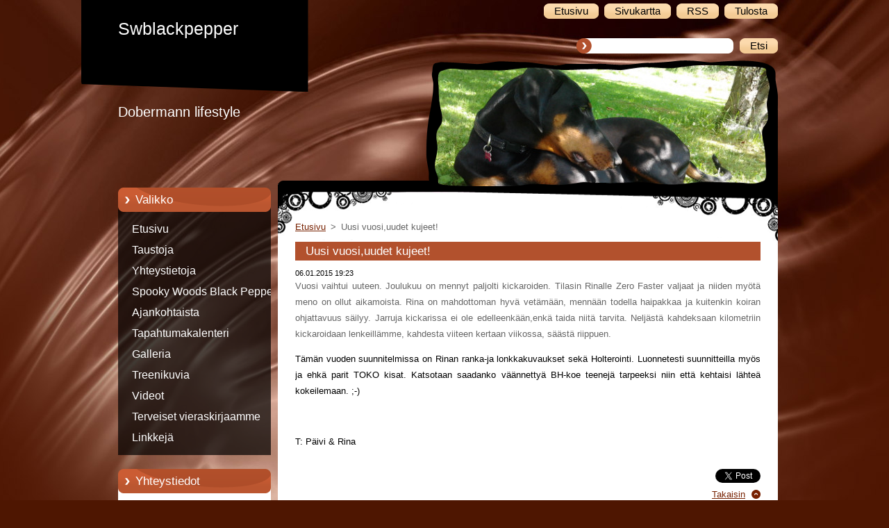

--- FILE ---
content_type: text/html; charset=UTF-8
request_url: https://swblackpepper.webnode.page/news/uusi-vuosi-uudet-kujeet-/
body_size: 8442
content:
<!--[if lte IE 9]><!DOCTYPE HTML PUBLIC "-//W3C//DTD HTML 4.01 Transitional//EN" "https://www.w3.org/TR/html4/loose.dtd"><![endif]-->
<!DOCTYPE html>
<!--[if IE]><html class="ie" lang="fi"><![endif]-->
<!--[if gt IE 9]><!--> 
<html lang="fi">
<!--<![endif]-->
  <head>
    <!--[if lt IE 8]><meta http-equiv="X-UA-Compatible" content="IE=EmulateIE7"><![endif]--><!--[if IE 8]><meta http-equiv="X-UA-Compatible" content="IE=EmulateIE8"><![endif]--><!--[if IE 9]><meta http-equiv="X-UA-Compatible" content="IE=EmulateIE9"><![endif]-->
    <base href="https://swblackpepper.webnode.page/">
  <meta charset="utf-8">
  <meta name="description" content="">
  <meta name="keywords" content="">
  <meta name="generator" content="Webnode">
  <meta name="apple-mobile-web-app-capable" content="yes">
  <meta name="apple-mobile-web-app-status-bar-style" content="black">
  <meta name="format-detection" content="telephone=no">
    <link rel="icon" type="image/svg+xml" href="/favicon.svg" sizes="any">  <link rel="icon" type="image/svg+xml" href="/favicon16.svg" sizes="16x16">  <link rel="icon" href="/favicon.ico"><link rel="canonical" href="https://swblackpepper.webnode.page/news/uusi-vuosi-uudet-kujeet-/">
<script type="text/javascript">(function(i,s,o,g,r,a,m){i['GoogleAnalyticsObject']=r;i[r]=i[r]||function(){
			(i[r].q=i[r].q||[]).push(arguments)},i[r].l=1*new Date();a=s.createElement(o),
			m=s.getElementsByTagName(o)[0];a.async=1;a.src=g;m.parentNode.insertBefore(a,m)
			})(window,document,'script','//www.google-analytics.com/analytics.js','ga');ga('create', 'UA-797705-6', 'auto',{"name":"wnd_header"});ga('wnd_header.set', 'dimension1', 'W1');ga('wnd_header.set', 'anonymizeIp', true);ga('wnd_header.send', 'pageview');var pageTrackerAllTrackEvent=function(category,action,opt_label,opt_value){ga('send', 'event', category, action, opt_label, opt_value)};</script>
  <link rel="alternate" type="application/rss+xml" href="https://swblackpepper.webnode.page/rss/all.xml" title="">
<!--[if lte IE 9]><style type="text/css">.cke_skin_webnode iframe {vertical-align: baseline !important;}</style><![endif]-->
    <title>Uusi vuosi,uudet kujeet! :: Swblackpepper</title>
    <meta name="robots" content="index, follow">
    <meta name="googlebot" content="index, follow">   
    <link href="https://d11bh4d8fhuq47.cloudfront.net/_system/skins/v9/50000956/css/style.css" rel="stylesheet" type="text/css" media="screen,projection,handheld,tv">
    <link href="https://d11bh4d8fhuq47.cloudfront.net/_system/skins/v9/50000956/css/print.css" rel="stylesheet" type="text/css" media="print">
    <script type="text/javascript" src="https://d11bh4d8fhuq47.cloudfront.net/_system/skins/v9/50000956/js/functions.js">
    </script> 
  
				<script type="text/javascript">
				/* <![CDATA[ */
					
					if (typeof(RS_CFG) == 'undefined') RS_CFG = new Array();
					RS_CFG['staticServers'] = new Array('https://d11bh4d8fhuq47.cloudfront.net/');
					RS_CFG['skinServers'] = new Array('https://d11bh4d8fhuq47.cloudfront.net/');
					RS_CFG['filesPath'] = 'https://swblackpepper.webnode.page/_files/';
					RS_CFG['filesAWSS3Path'] = 'https://34f23c986f.cbaul-cdnwnd.com/2d9c974946d583bc5cafc880a64ae794/';
					RS_CFG['lbClose'] = 'Sulje';
					RS_CFG['skin'] = 'default';
					if (!RS_CFG['labels']) RS_CFG['labels'] = new Array();
					RS_CFG['systemName'] = 'Webnode';
						
					RS_CFG['responsiveLayout'] = 0;
					RS_CFG['mobileDevice'] = 0;
					RS_CFG['labels']['copyPasteSource'] = 'Lue lisää:';
					
				/* ]]> */
				</script><style type="text/css">/* <![CDATA[ */#aoub1a279g6 {position: absolute;font-size: 13px !important;font-family: "Arial", helvetica, sans-serif !important;white-space: nowrap;z-index: 2147483647;-webkit-user-select: none;-khtml-user-select: none;-moz-user-select: none;-o-user-select: none;user-select: none;}#bg0f488a2g5 {position: relative;top: -14px;}* html #bg0f488a2g5 { top: -11px; }#bg0f488a2g5 a { text-decoration: none !important; }#bg0f488a2g5 a:hover { text-decoration: underline !important; }#el5jfh122l333 {z-index: 2147483647;display: inline-block !important;font-size: 16px;padding: 7px 59px 9px 59px;background: transparent url(https://d11bh4d8fhuq47.cloudfront.net/img/footer/footerButtonWebnodeHover.png?ph=34f23c986f) top left no-repeat;height: 18px;cursor: pointer;}* html #el5jfh122l333 { height: 36px; }#el5jfh122l333:hover { background: url(https://d11bh4d8fhuq47.cloudfront.net/img/footer/footerButtonWebnode.png?ph=34f23c986f) top left no-repeat; }#mfjr4p3e { display: none; }#j4h630e136j {z-index: 3000;text-align: left !important;position: absolute;height: 88px;font-size: 13px !important;color: #ffffff !important;font-family: "Arial", helvetica, sans-serif !important;overflow: hidden;cursor: pointer;}#j4h630e136j a {color: #ffffff !important;}#llxv2i1 {color: #36322D !important;text-decoration: none !important;font-weight: bold !important;float: right;height: 31px;position: absolute;top: 19px;right: 15px;cursor: pointer;}#im2s5v83j9hh { float: right; padding-right: 27px; display: block; line-height: 31px; height: 31px; background: url(https://d11bh4d8fhuq47.cloudfront.net/img/footer/footerButton.png?ph=34f23c986f) top right no-repeat; white-space: nowrap; }#jeeab564135k2 { position: relative; left: 1px; float: left; display: block; width: 15px; height: 31px; background: url(https://d11bh4d8fhuq47.cloudfront.net/img/footer/footerButton.png?ph=34f23c986f) top left no-repeat; }#llxv2i1:hover { color: #36322D !important; text-decoration: none !important; }#llxv2i1:hover #im2s5v83j9hh { background: url(https://d11bh4d8fhuq47.cloudfront.net/img/footer/footerButtonHover.png?ph=34f23c986f) top right no-repeat; }#llxv2i1:hover #jeeab564135k2 { background: url(https://d11bh4d8fhuq47.cloudfront.net/img/footer/footerButtonHover.png?ph=34f23c986f) top left no-repeat; }#isjjss81bviq {padding-right: 11px;padding-right: 11px;float: right;height: 60px;padding-top: 18px;background: url(https://d11bh4d8fhuq47.cloudfront.net/img/footer/footerBubble.png?ph=34f23c986f) top right no-repeat;}#aadeg35e {float: left;width: 18px;height: 78px;background: url(https://d11bh4d8fhuq47.cloudfront.net/img/footer/footerBubble.png?ph=34f23c986f) top left no-repeat;}* html #el5jfh122l333 { filter: progid:DXImageTransform.Microsoft.AlphaImageLoader(src='https://d11bh4d8fhuq47.cloudfront.net/img/footer/footerButtonWebnode.png?ph=34f23c986f'); background: transparent; }* html #el5jfh122l333:hover { filter: progid:DXImageTransform.Microsoft.AlphaImageLoader(src='https://d11bh4d8fhuq47.cloudfront.net/img/footer/footerButtonWebnodeHover.png?ph=34f23c986f'); background: transparent; }* html #isjjss81bviq { height: 78px; background-image: url(https://d11bh4d8fhuq47.cloudfront.net/img/footer/footerBubbleIE6.png?ph=34f23c986f);  }* html #aadeg35e { background-image: url(https://d11bh4d8fhuq47.cloudfront.net/img/footer/footerBubbleIE6.png?ph=34f23c986f);  }* html #im2s5v83j9hh { background-image: url(https://d11bh4d8fhuq47.cloudfront.net/img/footer/footerButtonIE6.png?ph=34f23c986f); }* html #jeeab564135k2 { background-image: url(https://d11bh4d8fhuq47.cloudfront.net/img/footer/footerButtonIE6.png?ph=34f23c986f); }* html #llxv2i1:hover #rbcGrSigTryButtonRight { background-image: url(https://d11bh4d8fhuq47.cloudfront.net/img/footer/footerButtonHoverIE6.png?ph=34f23c986f);  }* html #llxv2i1:hover #rbcGrSigTryButtonLeft { background-image: url(https://d11bh4d8fhuq47.cloudfront.net/img/footer/footerButtonHoverIE6.png?ph=34f23c986f);  }/* ]]> */</style><script type="text/javascript" src="https://d11bh4d8fhuq47.cloudfront.net/_system/client/js/compressed/frontend.package.1-3-108.js?ph=34f23c986f"></script><style type="text/css"></style></head>  
  <body>  
    <div id="body_bg">      
      <div id="site">      
        <div id="site_top">       
          <div id="nonFooter">
          
          
  <!-- HEADER_LINK -->             
  <div id="header_link">         
  
                   <div class="lang">               
                     <div id="languageSelect"></div>			            
                   </div>
  
      <!-- LINK -->
      <ul class="link">                             
      <li class="homepage"><a href="home/" 
      title="Etusivulle">
      <span class="span-left"></span>
      <span>
      Etusivu      </span>
      <span class="span-right"></span>      
      </a></li>   
      
      <li class="sitemap"><a href="/sitemap/" 
      title="Siirry sivukarttaan">
      <span class="span-left"></span>
      <span>
      Sivukartta      </span>
      <span class="span-right"></span>      
      </a></li> 
      
      <li class="rss"><a href="/rss/" 
      title="RSS syötteet">
      <span class="span-left"></span>
      <span>
      RSS      </span>
      <span class="span-right"></span>      
      </a></li> 
      
      <li class="print"><a href="#" onclick="window.print(); return false;" 
      title="Tulosta sivu">
      <span class="span-left"></span>
      <span>
      Tulosta      </span>
      <span class="span-right"></span>      
      </a></li> 
      </ul>
      <!-- / LINK -->
  </div>
  <!-- / HEADER_LINK -->     

          
      <!-- LOGOZONE -->  
      <div id="logozone">               
        <div id="logo"><a href="home/" title="Etusivulle"><span id="rbcSystemIdentifierLogo">Swblackpepper</span></a></div>     
      </div>   
      <!-- / LOGOZONE -->
      
      
      
      <!-- SEARCH -->
      <div class="search_top">
        


		<form action="/search/" method="get" id="fulltextSearch">
		    <span class="search-bg">
		    <label for="fulltextSearchText" class="hidden">Etsi sivustolta:</label>		    
      	<input type="text" id="fulltextSearchText" name="text">
      	</span>
        <span class="span-left"></span>
      	<span>
        <input class="submit" type="submit" value="Etsi">
        </span>
        <span class="span-right"></span>
		</form>

		 
      </div>
      <!-- / SEARCH -->  
      
            
          
      <!-- HEADER -->          
      <div id="header">  
        <div id="header_box">
         <p id="moto"><span id="rbcCompanySlogan" class="rbcNoStyleSpan">Dobermann lifestyle</span></p>
          <div class="illustration">
                <div class="img">       
                <img src="https://34f23c986f.cbaul-cdnwnd.com/2d9c974946d583bc5cafc880a64ae794/200001067-83a0a850c7/50000000.jpg?ph=34f23c986f" width="485" height="174" alt="">                </div><!-- /img -->      
                      <span class="masque"><!-- masque --></span>
          </div><!-- /illustration -->
        </div><!-- /header_box -->  
      </div><!-- /header -->            
      <!-- /HEADER -->
               
             
<!-- MAIN -->
<div id="main"> 
                                         
      <!-- SIDEBAR -->
      <div id="sidebar">              
        <div id="sidebar_content"> 

          


		  <div class="box_title_menu"><h2>Valikko</h2></div>

		<ul class="menu">
	<li class="first"> 
      <a href="/home/">
      Etusivu      
  </a>
  </li>
	<li> 
      <a href="/about-us/">
      Taustoja      
  </a>
  </li>
	<li> 
      <a href="/contact-us/">
      Yhteystietoja      
  </a>
  </li>
	<li> 
      <a href="/spooky-woods-black-pepper/">
      Spooky Woods Black Pepper      
  </a>
  </li>
	<li> 
      <a href="/news-/">
      Ajankohtaista      
  </a>
  </li>
	<li> 
      <a href="/events-calendar/">
      Tapahtumakalenteri      
  </a>
  </li>
	<li> 
      <a href="/photogallery/">
      Galleria      
  </a>
  </li>
	<li> 
      <a href="/treenikuvia/">
      Treenikuvia      
  </a>
  </li>
	<li> 
      <a href="/videot/">
      Videot      
  </a>
  </li>
	<li> 
      <a href="/guestbook/">
      Terveiset vieraskirjaamme      
  </a>
  </li>
	<li class="last"> 
      <a href="/linkkeja/">
      Linkkejä      
  </a>
  </li>
</ul>


					 
                  
          

      <div class="box">
        <div class="box_title"><h2>Yhteystiedot</h2></div>
        <div class="box_content">
          
		

      <p class="company_name"><strong>Swblackpepper</strong></p>
                  
      
      
	
	    <p class="email"><a href="&#109;&#97;&#105;&#108;&#116;&#111;:&#112;&#97;&#105;&#118;&#105;&#46;&#108;&#121;&#121;&#116;&#105;&#110;&#101;&#110;&#64;&#103;&#109;&#97;&#105;&#108;&#46;&#99;&#111;&#109;"><span id="rbcContactEmail">&#112;&#97;&#105;&#118;&#105;&#46;&#108;&#121;&#121;&#116;&#105;&#110;&#101;&#110;&#64;&#103;&#109;&#97;&#105;&#108;&#46;&#99;&#111;&#109;</span></a></p>

	           

		
                      
        </div>
      </div> 

					          
          
                  
            
    
        </div>            
      </div>
      <!-- /SIDEBAR -->
            
              
              
                            
     <div id="mainContent_top">                   
       <div id="mainContent">

          <!-- NAVIGATOR -->
          <div id="pageNavigator" class="rbcContentBlock">        <div class="navigator">                       <a class="navFirstPage" href="/home/">Etusivu</a>      <span><span> &gt; </span></span>          <span id="navCurrentPage">Uusi vuosi,uudet kujeet!</span>               </div>              <div class="cleaner"><!-- / --></div>        </div>          <!-- /NAVIGATOR -->       
              
          <!-- CONTENT -->
          <div id="content">
                
                  

		
		
		  <div class="box">
        <div class="box_title"><h1>Uusi vuosi,uudet kujeet!</h1></div>
        <div class="box_content">
		      					 
          <div class="articleDetail"> 
         
            <ins>06.01.2015 19:23</ins>    
            									
            <p><span>Vuosi vaihtui uuteen. Joulukuu on mennyt paljolti kickaroiden. Tilasin Rinalle Zero Faster valjaat ja niiden myötä meno on ollut aikamoista. Rina on mahdottoman hyvä vetämään, mennään todella haipakkaa ja kuitenkin koiran ohjattavuus säilyy. Jarruja kickarissa ei ole edelleenkään,enkä taida niitä tarvita. Neljästä kahdeksaan kilometriin kickaroidaan lenkeillämme, kahdesta viiteen kertaan viikossa, säästä riippuen.&nbsp;</span></p>
<p><span style="color:#000000;">Tämän vuoden suunnitelmissa on Rinan ranka-ja lonkkakuvaukset sekä Holterointi. Luonnetesti suunnitteilla myös ja ehkä parit TOKO kisat. Katsotaan saadanko väännettyä BH-koe teenejä tarpeeksi niin että kehtaisi lähteä kokeilemaan. ;-)</span></p>
<p>&nbsp;</p>
<p><span style="color:#000000;">T: Päivi &amp; Rina</span></p>
<div>
	&nbsp;</div>
      								      		
            					
            <div class="cleaner"><!-- / --></div>
            
            
            					
            <div class="cleaner"><!-- / --></div>
            
            <div class="rbcBookmarks"><div id="rbcBookmarks200000099"></div></div>
		<script type="text/javascript">
			/* <![CDATA[ */
			Event.observe(window, 'load', function(){
				var bookmarks = '<div style=\"float:left;\"><div style=\"float:left;\"><iframe src=\"//www.facebook.com/plugins/like.php?href=https://swblackpepper.webnode.page/news/uusi-vuosi-uudet-kujeet-/&amp;send=false&amp;layout=button_count&amp;width=135&amp;show_faces=false&amp;action=like&amp;colorscheme=light&amp;font&amp;height=21&amp;appId=397846014145828&amp;locale=fi_FI\" scrolling=\"no\" frameborder=\"0\" style=\"border:none; overflow:hidden; width:135px; height:21px; position:relative; top:1px;\" allowtransparency=\"true\"></iframe></div><div style=\"float:left;\"><a href=\"https://twitter.com/share\" class=\"twitter-share-button\" data-count=\"horizontal\" data-via=\"webnode\" data-lang=\"en\">Tweet</a></div><script type=\"text/javascript\">(function() {var po = document.createElement(\'script\'); po.type = \'text/javascript\'; po.async = true;po.src = \'//platform.twitter.com/widgets.js\';var s = document.getElementsByTagName(\'script\')[0]; s.parentNode.insertBefore(po, s);})();'+'<'+'/scr'+'ipt></div> <div class=\"addthis_toolbox addthis_default_style\" style=\"float:left;\"><a class=\"addthis_counter addthis_pill_style\"></a></div> <script type=\"text/javascript\">(function() {var po = document.createElement(\'script\'); po.type = \'text/javascript\'; po.async = true;po.src = \'https://s7.addthis.com/js/250/addthis_widget.js#pubid=webnode\';var s = document.getElementsByTagName(\'script\')[0]; s.parentNode.insertBefore(po, s);})();'+'<'+'/scr'+'ipt><div style=\"clear:both;\"></div>';
				$('rbcBookmarks200000099').innerHTML = bookmarks;
				bookmarks.evalScripts();
			});
			/* ]]> */
		</script>
		      
                      
            <div class="cleaner"><!-- / --></div>  			
            
            <div class="back"><a href="archive/news/">Takaisin</a></div>
                    
          </div>
          
        </div>
      </div>
      
			
		
		  <div class="cleaner"><!-- / --></div>

		                
          </div>
          <!-- /CONTENT -->
                
       </div><!-- /mainContent -->
     </div><!-- /mainContent_top -->
                                   
</div>
<!-- /MAIN -->

    
 
    
        
</div><!-- /nonFooter -->
 
 
        <!-- FOOTER -->
        <div id="footer">
           <div id="footerRight">
                <p>
                  <span class="sitemap">
                  <a href="/sitemap/" 
                  title="Siirry sivukarttaan">
                  Sivukartta</a></span>
                  <span class="print">
                  <a href="#" onclick="window.print(); return false;" 
                  title="Tulosta sivu">
                  Tulosta</a></span>    
                  <span class="rss"><a href="/rss/" 
                  title="RSS syötteet">
                  RSS</a></span>
                </p>
          </div>  
          <div id="footerLeft">
                  <p class="footerText"><span id="rbcFooterText" class="rbcNoStyleSpan">© 2012 All rights reserved.</span></p>
                  <p class="signature"><span class="rbcSignatureText"><a rel="nofollow" href="https://www.webnode.fi?utm_source=text&amp;utm_medium=footer&amp;utm_campaign=free1">Luo ilmainen nettisivusto</a><a id="el5jfh122l333" rel="nofollow" href="https://www.webnode.fi?utm_source=button&amp;utm_medium=footer&amp;utm_campaign=free1"><span id="mfjr4p3e">Webnode</span></a></span></p>
          </div>                
      </div>
      <!-- FOOTER --> 
              

          
  </div><!-- /site_top -->
 </div><!-- /site -->    
</div><!-- /body_bg -->
  
  
    <script type="text/javascript">
		/* <![CDATA[ */

			RubicusFrontendIns.addObserver
			({

				onContentChange: function ()
        {
          RubicusFrontendIns.faqInit('faq', 'answerBlock');
        },

				onStartSlideshow: function()
				{
					$('slideshowControl').innerHTML	= '<span>Tauko<'+'/span>';
					$('slideshowControl').title			= 'Pysäyttää diaesityksen';
					$('slideshowControl').onclick		= RubicusFrontendIns.stopSlideshow.bind(RubicusFrontendIns);
				},

				onStopSlideshow: function()
				{
					$('slideshowControl').innerHTML	= '<span>Diaesitys<'+'/span>';
					$('slideshowControl').title			= 'Aloita diaesitys';
					$('slideshowControl').onclick		= RubicusFrontendIns.startSlideshow.bind(RubicusFrontendIns);
				},

				onShowImage: function()
				{
					if (RubicusFrontendIns.isSlideshowMode())
					{
						$('slideshowControl').innerHTML	= '<span>Tauko<'+'/span>';
						$('slideshowControl').title			= 'Pysäyttää diaesityksen';
						$('slideshowControl').onclick		= RubicusFrontendIns.stopSlideshow.bind(RubicusFrontendIns);
					}
				}

			 });

			  RubicusFrontendIns.faqInit('faq', 'answerBlock');

			  RubicusFrontendIns.addFileToPreload('https://d11bh4d8fhuq47.cloudfront.net/_system/skins/v9/50000956/img/loading.gif');
;
			  
  		/* ]]> */
  	 </script>
  
  <div id="rbcFooterHtml"></div><div style="display: none;" id="aoub1a279g6"><span id="bg0f488a2g5">&nbsp;</span></div><div id="j4h630e136j" style="display: none;"><a href="https://www.webnode.fi?utm_source=window&amp;utm_medium=footer&amp;utm_campaign=free1" rel="nofollow"><div id="aadeg35e"><!-- / --></div><div id="isjjss81bviq"><div><strong id="ipkhll5clpn83">Nämä sivut on luotu Webnodella</strong><br /><span id="ealqsh68">Uudet ilmaiset kotisivut 5 minuutissa!</span></div><span id="llxv2i1"><span id="jeeab564135k2"><!-- / --></span><span id="im2s5v83j9hh">Aloita heti</span></span></div></a></div><script type="text/javascript">/* <![CDATA[ */var jdf289ce18l6 = {sig: $('aoub1a279g6'),prefix: $('bg0f488a2g5'),btn : $('el5jfh122l333'),win : $('j4h630e136j'),winLeft : $('aadeg35e'),winLeftT : $('f90e9c91cbd9'),winLeftB : $('ffbmnleae'),winRght : $('isjjss81bviq'),winRghtT : $('c3iij2ba504'),winRghtB : $('en1c0ch10'),tryBtn : $('llxv2i1'),tryLeft : $('jeeab564135k2'),tryRght : $('im2s5v83j9hh'),text : $('ealqsh68'),title : $('ipkhll5clpn83')};jdf289ce18l6.sig.appendChild(jdf289ce18l6.btn);var he8i1m1f18d1g=0,i03h8ce9nbh=0,g29b3el47=0,i13f7cdel,bje7j9a2f4054=$$('.rbcSignatureText')[0],be0ccfcc57e=false,af74ffhe138k3k2;function cm0jcih4ed0b(){if (!be0ccfcc57e && pageTrackerAllTrackEvent){pageTrackerAllTrackEvent('Signature','Window show - web',jdf289ce18l6.sig.getElementsByTagName('a')[0].innerHTML);be0ccfcc57e=true;}jdf289ce18l6.win.show();g29b3el47=jdf289ce18l6.tryLeft.offsetWidth+jdf289ce18l6.tryRght.offsetWidth+1;jdf289ce18l6.tryBtn.style.width=parseInt(g29b3el47)+'px';jdf289ce18l6.text.parentNode.style.width = '';jdf289ce18l6.winRght.style.width=parseInt(20+g29b3el47+Math.max(jdf289ce18l6.text.offsetWidth,jdf289ce18l6.title.offsetWidth))+'px';jdf289ce18l6.win.style.width=parseInt(jdf289ce18l6.winLeft.offsetWidth+jdf289ce18l6.winRght.offsetWidth)+'px';var wl=jdf289ce18l6.sig.offsetLeft+jdf289ce18l6.btn.offsetLeft+jdf289ce18l6.btn.offsetWidth-jdf289ce18l6.win.offsetWidth+12;if (wl<10){wl=10;}jdf289ce18l6.win.style.left=parseInt(wl)+'px';jdf289ce18l6.win.style.top=parseInt(i03h8ce9nbh-jdf289ce18l6.win.offsetHeight)+'px';clearTimeout(i13f7cdel);}function c4gc7c94ahfa(){i13f7cdel=setTimeout('jdf289ce18l6.win.hide()',1000);}function d7idg835eka150(){var ph = RubicusFrontendIns.photoDetailHandler.lightboxFixed?document.getElementsByTagName('body')[0].offsetHeight/2:RubicusFrontendIns.getPageSize().pageHeight;jdf289ce18l6.sig.show();he8i1m1f18d1g=0;i03h8ce9nbh=0;if (bje7j9a2f4054&&bje7j9a2f4054.offsetParent){var obj=bje7j9a2f4054;do{he8i1m1f18d1g+=obj.offsetLeft;i03h8ce9nbh+=obj.offsetTop;} while (obj = obj.offsetParent);}if ($('rbcFooterText')){jdf289ce18l6.sig.style.color = $('rbcFooterText').getStyle('color');jdf289ce18l6.sig.getElementsByTagName('a')[0].style.color = $('rbcFooterText').getStyle('color');}jdf289ce18l6.sig.style.width=parseInt(jdf289ce18l6.prefix.offsetWidth+jdf289ce18l6.btn.offsetWidth)+'px';if (he8i1m1f18d1g<0||he8i1m1f18d1g>document.body.offsetWidth){he8i1m1f18d1g=(document.body.offsetWidth-jdf289ce18l6.sig.offsetWidth)/2;}if (he8i1m1f18d1g>(document.body.offsetWidth*0.55)){jdf289ce18l6.sig.style.left=parseInt(he8i1m1f18d1g+(bje7j9a2f4054?bje7j9a2f4054.offsetWidth:0)-jdf289ce18l6.sig.offsetWidth)+'px';}else{jdf289ce18l6.sig.style.left=parseInt(he8i1m1f18d1g)+'px';}if (i03h8ce9nbh<=0 || RubicusFrontendIns.photoDetailHandler.lightboxFixed){i03h8ce9nbh=ph-5-jdf289ce18l6.sig.offsetHeight;}jdf289ce18l6.sig.style.top=parseInt(i03h8ce9nbh-5)+'px';}function eb98i53d3173bl(){if (af74ffhe138k3k2){clearTimeout(af74ffhe138k3k2);}af74ffhe138k3k2 = setTimeout('d7idg835eka150()', 10);}Event.observe(window,'load',function(){if (jdf289ce18l6.win&&jdf289ce18l6.btn){if (bje7j9a2f4054){if (bje7j9a2f4054.getElementsByTagName("a").length > 0){jdf289ce18l6.prefix.innerHTML = bje7j9a2f4054.innerHTML + '&nbsp;';}else{jdf289ce18l6.prefix.innerHTML = '<a href="https://www.webnode.page?utm_source=text&amp;utm_medium=footer&amp;utm_content=fi-web-0&amp;utm_campaign=signature" rel="nofollow">'+bje7j9a2f4054.innerHTML + '</a>&nbsp;';}bje7j9a2f4054.style.visibility='hidden';}else{if (pageTrackerAllTrackEvent){pageTrackerAllTrackEvent('Signature','Missing rbcSignatureText','swblackpepper.webnode.page');}}d7idg835eka150();setTimeout(d7idg835eka150, 500);setTimeout(d7idg835eka150, 1000);setTimeout(d7idg835eka150, 5000);Event.observe(jdf289ce18l6.btn,'mouseover',cm0jcih4ed0b);Event.observe(jdf289ce18l6.win,'mouseover',cm0jcih4ed0b);Event.observe(jdf289ce18l6.btn,'mouseout',c4gc7c94ahfa);Event.observe(jdf289ce18l6.win,'mouseout',c4gc7c94ahfa);Event.observe(jdf289ce18l6.win,'click',function(){if (pageTrackerAllTrackEvent){pageTrackerAllTrackEvent('Signature','Window click - web','Nämä sivut on luotu Webnodella',0);}document/*ra99uakwru8*/.location.href='https://www.webnode.fi?utm_source=window&utm_medium=footer&utm_content=fi-web-0&utm_campaign=signature';});Event.observe(window, 'resize', eb98i53d3173bl);Event.observe(document.body, 'resize', eb98i53d3173bl);RubicusFrontendIns.addObserver({onResize: eb98i53d3173bl});RubicusFrontendIns.addObserver({onContentChange: eb98i53d3173bl});RubicusFrontendIns.addObserver({onLightboxUpdate: d7idg835eka150});Event.observe(jdf289ce18l6.btn, 'click', function(){if (pageTrackerAllTrackEvent){pageTrackerAllTrackEvent('Signature','Button click - web',jdf289ce18l6.sig.getElementsByTagName('a')[0].innerHTML);}});Event.observe(jdf289ce18l6.tryBtn, 'click', function(){if (pageTrackerAllTrackEvent){pageTrackerAllTrackEvent('Signature','Try Button click - web','Nämä sivut on luotu Webnodella',0);}});}});RubicusFrontendIns.addFileToPreload('https://d11bh4d8fhuq47.cloudfront.net/img/footer/footerButtonWebnode.png?ph=34f23c986f');RubicusFrontendIns.addFileToPreload('https://d11bh4d8fhuq47.cloudfront.net/img/footer/footerButton.png?ph=34f23c986f');RubicusFrontendIns.addFileToPreload('https://d11bh4d8fhuq47.cloudfront.net/img/footer/footerButtonHover.png?ph=34f23c986f');RubicusFrontendIns.addFileToPreload('https://d11bh4d8fhuq47.cloudfront.net/img/footer/footerBubble.png?ph=34f23c986f');if (Prototype.Browser.IE){RubicusFrontendIns.addFileToPreload('https://d11bh4d8fhuq47.cloudfront.net/img/footer/footerBubbleIE6.png?ph=34f23c986f');RubicusFrontendIns.addFileToPreload('https://d11bh4d8fhuq47.cloudfront.net/img/footer/footerButtonHoverIE6.png?ph=34f23c986f');}RubicusFrontendIns.copyLink = 'https://www.webnode.page';RS_CFG['labels']['copyPasteBackLink'] = 'Luo oma kotisivusi ilmaiseksi:';/* ]]> */</script><script type="text/javascript">var keenTrackerCmsTrackEvent=function(id){if(typeof _jsTracker=="undefined" || !_jsTracker){return false;};try{var name=_keenEvents[id];var keenEvent={user:{u:_keenData.u,p:_keenData.p,lc:_keenData.lc,t:_keenData.t},action:{identifier:id,name:name,category:'cms',platform:'WND1',version:'2.1.157'},browser:{url:location.href,ua:navigator.userAgent,referer_url:document.referrer,resolution:screen.width+'x'+screen.height,ip:'18.217.180.238'}};_jsTracker.jsonpSubmit('PROD',keenEvent,function(err,res){});}catch(err){console.log(err)};};</script></body>
</html>
